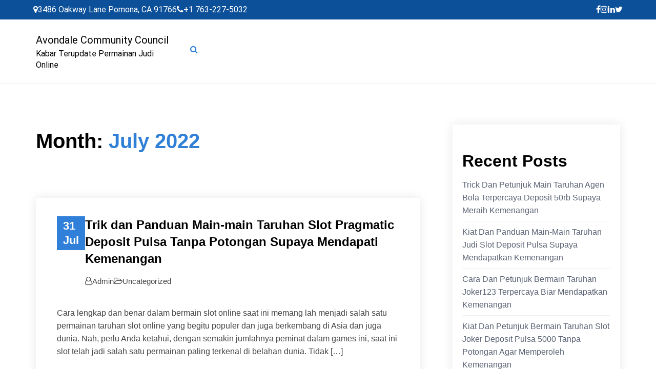

--- FILE ---
content_type: text/html; charset=UTF-8
request_url: https://avondalecommunitycouncil.org/2022/07/
body_size: 12809
content:
<!doctype html>
<html lang="en-US">
<head>
	<meta charset="UTF-8">
	<meta name="viewport" content="width=device-width, initial-scale=1">
	<link rel="profile" href="https://gmpg.org/xfn/11">
	<title>July 2022 &#8211; Avondale Community Council</title>
<meta name='robots' content='max-image-preview:large' />
<link href='https://fonts.gstatic.com' crossorigin rel='preconnect' />
<link rel="alternate" type="application/rss+xml" title="Avondale Community Council &raquo; Feed" href="https://avondalecommunitycouncil.org/feed/" />
<link rel="alternate" type="application/rss+xml" title="Avondale Community Council &raquo; Comments Feed" href="https://avondalecommunitycouncil.org/comments/feed/" />
<style id='wp-img-auto-sizes-contain-inline-css' type='text/css'>
img:is([sizes=auto i],[sizes^="auto," i]){contain-intrinsic-size:3000px 1500px}
/*# sourceURL=wp-img-auto-sizes-contain-inline-css */
</style>
<style id='wp-emoji-styles-inline-css' type='text/css'>

	img.wp-smiley, img.emoji {
		display: inline !important;
		border: none !important;
		box-shadow: none !important;
		height: 1em !important;
		width: 1em !important;
		margin: 0 0.07em !important;
		vertical-align: -0.1em !important;
		background: none !important;
		padding: 0 !important;
	}
/*# sourceURL=wp-emoji-styles-inline-css */
</style>
<style id='wp-block-library-inline-css' type='text/css'>
:root{--wp-block-synced-color:#7a00df;--wp-block-synced-color--rgb:122,0,223;--wp-bound-block-color:var(--wp-block-synced-color);--wp-editor-canvas-background:#ddd;--wp-admin-theme-color:#007cba;--wp-admin-theme-color--rgb:0,124,186;--wp-admin-theme-color-darker-10:#006ba1;--wp-admin-theme-color-darker-10--rgb:0,107,160.5;--wp-admin-theme-color-darker-20:#005a87;--wp-admin-theme-color-darker-20--rgb:0,90,135;--wp-admin-border-width-focus:2px}@media (min-resolution:192dpi){:root{--wp-admin-border-width-focus:1.5px}}.wp-element-button{cursor:pointer}:root .has-very-light-gray-background-color{background-color:#eee}:root .has-very-dark-gray-background-color{background-color:#313131}:root .has-very-light-gray-color{color:#eee}:root .has-very-dark-gray-color{color:#313131}:root .has-vivid-green-cyan-to-vivid-cyan-blue-gradient-background{background:linear-gradient(135deg,#00d084,#0693e3)}:root .has-purple-crush-gradient-background{background:linear-gradient(135deg,#34e2e4,#4721fb 50%,#ab1dfe)}:root .has-hazy-dawn-gradient-background{background:linear-gradient(135deg,#faaca8,#dad0ec)}:root .has-subdued-olive-gradient-background{background:linear-gradient(135deg,#fafae1,#67a671)}:root .has-atomic-cream-gradient-background{background:linear-gradient(135deg,#fdd79a,#004a59)}:root .has-nightshade-gradient-background{background:linear-gradient(135deg,#330968,#31cdcf)}:root .has-midnight-gradient-background{background:linear-gradient(135deg,#020381,#2874fc)}:root{--wp--preset--font-size--normal:16px;--wp--preset--font-size--huge:42px}.has-regular-font-size{font-size:1em}.has-larger-font-size{font-size:2.625em}.has-normal-font-size{font-size:var(--wp--preset--font-size--normal)}.has-huge-font-size{font-size:var(--wp--preset--font-size--huge)}.has-text-align-center{text-align:center}.has-text-align-left{text-align:left}.has-text-align-right{text-align:right}.has-fit-text{white-space:nowrap!important}#end-resizable-editor-section{display:none}.aligncenter{clear:both}.items-justified-left{justify-content:flex-start}.items-justified-center{justify-content:center}.items-justified-right{justify-content:flex-end}.items-justified-space-between{justify-content:space-between}.screen-reader-text{border:0;clip-path:inset(50%);height:1px;margin:-1px;overflow:hidden;padding:0;position:absolute;width:1px;word-wrap:normal!important}.screen-reader-text:focus{background-color:#ddd;clip-path:none;color:#444;display:block;font-size:1em;height:auto;left:5px;line-height:normal;padding:15px 23px 14px;text-decoration:none;top:5px;width:auto;z-index:100000}html :where(.has-border-color){border-style:solid}html :where([style*=border-top-color]){border-top-style:solid}html :where([style*=border-right-color]){border-right-style:solid}html :where([style*=border-bottom-color]){border-bottom-style:solid}html :where([style*=border-left-color]){border-left-style:solid}html :where([style*=border-width]){border-style:solid}html :where([style*=border-top-width]){border-top-style:solid}html :where([style*=border-right-width]){border-right-style:solid}html :where([style*=border-bottom-width]){border-bottom-style:solid}html :where([style*=border-left-width]){border-left-style:solid}html :where(img[class*=wp-image-]){height:auto;max-width:100%}:where(figure){margin:0 0 1em}html :where(.is-position-sticky){--wp-admin--admin-bar--position-offset:var(--wp-admin--admin-bar--height,0px)}@media screen and (max-width:600px){html :where(.is-position-sticky){--wp-admin--admin-bar--position-offset:0px}}

/*# sourceURL=wp-block-library-inline-css */
</style><style id='wp-block-archives-inline-css' type='text/css'>
.wp-block-archives{box-sizing:border-box}.wp-block-archives-dropdown label{display:block}
/*# sourceURL=https://avondalecommunitycouncil.org/wp-includes/blocks/archives/style.min.css */
</style>
<style id='wp-block-categories-inline-css' type='text/css'>
.wp-block-categories{box-sizing:border-box}.wp-block-categories.alignleft{margin-right:2em}.wp-block-categories.alignright{margin-left:2em}.wp-block-categories.wp-block-categories-dropdown.aligncenter{text-align:center}.wp-block-categories .wp-block-categories__label{display:block;width:100%}
/*# sourceURL=https://avondalecommunitycouncil.org/wp-includes/blocks/categories/style.min.css */
</style>
<style id='wp-block-heading-inline-css' type='text/css'>
h1:where(.wp-block-heading).has-background,h2:where(.wp-block-heading).has-background,h3:where(.wp-block-heading).has-background,h4:where(.wp-block-heading).has-background,h5:where(.wp-block-heading).has-background,h6:where(.wp-block-heading).has-background{padding:1.25em 2.375em}h1.has-text-align-left[style*=writing-mode]:where([style*=vertical-lr]),h1.has-text-align-right[style*=writing-mode]:where([style*=vertical-rl]),h2.has-text-align-left[style*=writing-mode]:where([style*=vertical-lr]),h2.has-text-align-right[style*=writing-mode]:where([style*=vertical-rl]),h3.has-text-align-left[style*=writing-mode]:where([style*=vertical-lr]),h3.has-text-align-right[style*=writing-mode]:where([style*=vertical-rl]),h4.has-text-align-left[style*=writing-mode]:where([style*=vertical-lr]),h4.has-text-align-right[style*=writing-mode]:where([style*=vertical-rl]),h5.has-text-align-left[style*=writing-mode]:where([style*=vertical-lr]),h5.has-text-align-right[style*=writing-mode]:where([style*=vertical-rl]),h6.has-text-align-left[style*=writing-mode]:where([style*=vertical-lr]),h6.has-text-align-right[style*=writing-mode]:where([style*=vertical-rl]){rotate:180deg}
/*# sourceURL=https://avondalecommunitycouncil.org/wp-includes/blocks/heading/style.min.css */
</style>
<style id='wp-block-latest-comments-inline-css' type='text/css'>
ol.wp-block-latest-comments{box-sizing:border-box;margin-left:0}:where(.wp-block-latest-comments:not([style*=line-height] .wp-block-latest-comments__comment)){line-height:1.1}:where(.wp-block-latest-comments:not([style*=line-height] .wp-block-latest-comments__comment-excerpt p)){line-height:1.8}.has-dates :where(.wp-block-latest-comments:not([style*=line-height])),.has-excerpts :where(.wp-block-latest-comments:not([style*=line-height])){line-height:1.5}.wp-block-latest-comments .wp-block-latest-comments{padding-left:0}.wp-block-latest-comments__comment{list-style:none;margin-bottom:1em}.has-avatars .wp-block-latest-comments__comment{list-style:none;min-height:2.25em}.has-avatars .wp-block-latest-comments__comment .wp-block-latest-comments__comment-excerpt,.has-avatars .wp-block-latest-comments__comment .wp-block-latest-comments__comment-meta{margin-left:3.25em}.wp-block-latest-comments__comment-excerpt p{font-size:.875em;margin:.36em 0 1.4em}.wp-block-latest-comments__comment-date{display:block;font-size:.75em}.wp-block-latest-comments .avatar,.wp-block-latest-comments__comment-avatar{border-radius:1.5em;display:block;float:left;height:2.5em;margin-right:.75em;width:2.5em}.wp-block-latest-comments[class*=-font-size] a,.wp-block-latest-comments[style*=font-size] a{font-size:inherit}
/*# sourceURL=https://avondalecommunitycouncil.org/wp-includes/blocks/latest-comments/style.min.css */
</style>
<style id='wp-block-latest-posts-inline-css' type='text/css'>
.wp-block-latest-posts{box-sizing:border-box}.wp-block-latest-posts.alignleft{margin-right:2em}.wp-block-latest-posts.alignright{margin-left:2em}.wp-block-latest-posts.wp-block-latest-posts__list{list-style:none}.wp-block-latest-posts.wp-block-latest-posts__list li{clear:both;overflow-wrap:break-word}.wp-block-latest-posts.is-grid{display:flex;flex-wrap:wrap}.wp-block-latest-posts.is-grid li{margin:0 1.25em 1.25em 0;width:100%}@media (min-width:600px){.wp-block-latest-posts.columns-2 li{width:calc(50% - .625em)}.wp-block-latest-posts.columns-2 li:nth-child(2n){margin-right:0}.wp-block-latest-posts.columns-3 li{width:calc(33.33333% - .83333em)}.wp-block-latest-posts.columns-3 li:nth-child(3n){margin-right:0}.wp-block-latest-posts.columns-4 li{width:calc(25% - .9375em)}.wp-block-latest-posts.columns-4 li:nth-child(4n){margin-right:0}.wp-block-latest-posts.columns-5 li{width:calc(20% - 1em)}.wp-block-latest-posts.columns-5 li:nth-child(5n){margin-right:0}.wp-block-latest-posts.columns-6 li{width:calc(16.66667% - 1.04167em)}.wp-block-latest-posts.columns-6 li:nth-child(6n){margin-right:0}}:root :where(.wp-block-latest-posts.is-grid){padding:0}:root :where(.wp-block-latest-posts.wp-block-latest-posts__list){padding-left:0}.wp-block-latest-posts__post-author,.wp-block-latest-posts__post-date{display:block;font-size:.8125em}.wp-block-latest-posts__post-excerpt,.wp-block-latest-posts__post-full-content{margin-bottom:1em;margin-top:.5em}.wp-block-latest-posts__featured-image a{display:inline-block}.wp-block-latest-posts__featured-image img{height:auto;max-width:100%;width:auto}.wp-block-latest-posts__featured-image.alignleft{float:left;margin-right:1em}.wp-block-latest-posts__featured-image.alignright{float:right;margin-left:1em}.wp-block-latest-posts__featured-image.aligncenter{margin-bottom:1em;text-align:center}
/*# sourceURL=https://avondalecommunitycouncil.org/wp-includes/blocks/latest-posts/style.min.css */
</style>
<style id='wp-block-search-inline-css' type='text/css'>
.wp-block-search__button{margin-left:10px;word-break:normal}.wp-block-search__button.has-icon{line-height:0}.wp-block-search__button svg{height:1.25em;min-height:24px;min-width:24px;width:1.25em;fill:currentColor;vertical-align:text-bottom}:where(.wp-block-search__button){border:1px solid #ccc;padding:6px 10px}.wp-block-search__inside-wrapper{display:flex;flex:auto;flex-wrap:nowrap;max-width:100%}.wp-block-search__label{width:100%}.wp-block-search.wp-block-search__button-only .wp-block-search__button{box-sizing:border-box;display:flex;flex-shrink:0;justify-content:center;margin-left:0;max-width:100%}.wp-block-search.wp-block-search__button-only .wp-block-search__inside-wrapper{min-width:0!important;transition-property:width}.wp-block-search.wp-block-search__button-only .wp-block-search__input{flex-basis:100%;transition-duration:.3s}.wp-block-search.wp-block-search__button-only.wp-block-search__searchfield-hidden,.wp-block-search.wp-block-search__button-only.wp-block-search__searchfield-hidden .wp-block-search__inside-wrapper{overflow:hidden}.wp-block-search.wp-block-search__button-only.wp-block-search__searchfield-hidden .wp-block-search__input{border-left-width:0!important;border-right-width:0!important;flex-basis:0;flex-grow:0;margin:0;min-width:0!important;padding-left:0!important;padding-right:0!important;width:0!important}:where(.wp-block-search__input){appearance:none;border:1px solid #949494;flex-grow:1;font-family:inherit;font-size:inherit;font-style:inherit;font-weight:inherit;letter-spacing:inherit;line-height:inherit;margin-left:0;margin-right:0;min-width:3rem;padding:8px;text-decoration:unset!important;text-transform:inherit}:where(.wp-block-search__button-inside .wp-block-search__inside-wrapper){background-color:#fff;border:1px solid #949494;box-sizing:border-box;padding:4px}:where(.wp-block-search__button-inside .wp-block-search__inside-wrapper) .wp-block-search__input{border:none;border-radius:0;padding:0 4px}:where(.wp-block-search__button-inside .wp-block-search__inside-wrapper) .wp-block-search__input:focus{outline:none}:where(.wp-block-search__button-inside .wp-block-search__inside-wrapper) :where(.wp-block-search__button){padding:4px 8px}.wp-block-search.aligncenter .wp-block-search__inside-wrapper{margin:auto}.wp-block[data-align=right] .wp-block-search.wp-block-search__button-only .wp-block-search__inside-wrapper{float:right}
/*# sourceURL=https://avondalecommunitycouncil.org/wp-includes/blocks/search/style.min.css */
</style>
<style id='wp-block-search-theme-inline-css' type='text/css'>
.wp-block-search .wp-block-search__label{font-weight:700}.wp-block-search__button{border:1px solid #ccc;padding:.375em .625em}
/*# sourceURL=https://avondalecommunitycouncil.org/wp-includes/blocks/search/theme.min.css */
</style>
<style id='wp-block-group-inline-css' type='text/css'>
.wp-block-group{box-sizing:border-box}:where(.wp-block-group.wp-block-group-is-layout-constrained){position:relative}
/*# sourceURL=https://avondalecommunitycouncil.org/wp-includes/blocks/group/style.min.css */
</style>
<style id='wp-block-group-theme-inline-css' type='text/css'>
:where(.wp-block-group.has-background){padding:1.25em 2.375em}
/*# sourceURL=https://avondalecommunitycouncil.org/wp-includes/blocks/group/theme.min.css */
</style>
<style id='global-styles-inline-css' type='text/css'>
:root{--wp--preset--aspect-ratio--square: 1;--wp--preset--aspect-ratio--4-3: 4/3;--wp--preset--aspect-ratio--3-4: 3/4;--wp--preset--aspect-ratio--3-2: 3/2;--wp--preset--aspect-ratio--2-3: 2/3;--wp--preset--aspect-ratio--16-9: 16/9;--wp--preset--aspect-ratio--9-16: 9/16;--wp--preset--color--black: #000000;--wp--preset--color--cyan-bluish-gray: #abb8c3;--wp--preset--color--white: #ffffff;--wp--preset--color--pale-pink: #f78da7;--wp--preset--color--vivid-red: #cf2e2e;--wp--preset--color--luminous-vivid-orange: #ff6900;--wp--preset--color--luminous-vivid-amber: #fcb900;--wp--preset--color--light-green-cyan: #7bdcb5;--wp--preset--color--vivid-green-cyan: #00d084;--wp--preset--color--pale-cyan-blue: #8ed1fc;--wp--preset--color--vivid-cyan-blue: #0693e3;--wp--preset--color--vivid-purple: #9b51e0;--wp--preset--gradient--vivid-cyan-blue-to-vivid-purple: linear-gradient(135deg,rgb(6,147,227) 0%,rgb(155,81,224) 100%);--wp--preset--gradient--light-green-cyan-to-vivid-green-cyan: linear-gradient(135deg,rgb(122,220,180) 0%,rgb(0,208,130) 100%);--wp--preset--gradient--luminous-vivid-amber-to-luminous-vivid-orange: linear-gradient(135deg,rgb(252,185,0) 0%,rgb(255,105,0) 100%);--wp--preset--gradient--luminous-vivid-orange-to-vivid-red: linear-gradient(135deg,rgb(255,105,0) 0%,rgb(207,46,46) 100%);--wp--preset--gradient--very-light-gray-to-cyan-bluish-gray: linear-gradient(135deg,rgb(238,238,238) 0%,rgb(169,184,195) 100%);--wp--preset--gradient--cool-to-warm-spectrum: linear-gradient(135deg,rgb(74,234,220) 0%,rgb(151,120,209) 20%,rgb(207,42,186) 40%,rgb(238,44,130) 60%,rgb(251,105,98) 80%,rgb(254,248,76) 100%);--wp--preset--gradient--blush-light-purple: linear-gradient(135deg,rgb(255,206,236) 0%,rgb(152,150,240) 100%);--wp--preset--gradient--blush-bordeaux: linear-gradient(135deg,rgb(254,205,165) 0%,rgb(254,45,45) 50%,rgb(107,0,62) 100%);--wp--preset--gradient--luminous-dusk: linear-gradient(135deg,rgb(255,203,112) 0%,rgb(199,81,192) 50%,rgb(65,88,208) 100%);--wp--preset--gradient--pale-ocean: linear-gradient(135deg,rgb(255,245,203) 0%,rgb(182,227,212) 50%,rgb(51,167,181) 100%);--wp--preset--gradient--electric-grass: linear-gradient(135deg,rgb(202,248,128) 0%,rgb(113,206,126) 100%);--wp--preset--gradient--midnight: linear-gradient(135deg,rgb(2,3,129) 0%,rgb(40,116,252) 100%);--wp--preset--font-size--small: 13px;--wp--preset--font-size--medium: 20px;--wp--preset--font-size--large: 36px;--wp--preset--font-size--x-large: 42px;--wp--preset--spacing--20: 0.44rem;--wp--preset--spacing--30: 0.67rem;--wp--preset--spacing--40: 1rem;--wp--preset--spacing--50: 1.5rem;--wp--preset--spacing--60: 2.25rem;--wp--preset--spacing--70: 3.38rem;--wp--preset--spacing--80: 5.06rem;--wp--preset--shadow--natural: 6px 6px 9px rgba(0, 0, 0, 0.2);--wp--preset--shadow--deep: 12px 12px 50px rgba(0, 0, 0, 0.4);--wp--preset--shadow--sharp: 6px 6px 0px rgba(0, 0, 0, 0.2);--wp--preset--shadow--outlined: 6px 6px 0px -3px rgb(255, 255, 255), 6px 6px rgb(0, 0, 0);--wp--preset--shadow--crisp: 6px 6px 0px rgb(0, 0, 0);}:where(.is-layout-flex){gap: 0.5em;}:where(.is-layout-grid){gap: 0.5em;}body .is-layout-flex{display: flex;}.is-layout-flex{flex-wrap: wrap;align-items: center;}.is-layout-flex > :is(*, div){margin: 0;}body .is-layout-grid{display: grid;}.is-layout-grid > :is(*, div){margin: 0;}:where(.wp-block-columns.is-layout-flex){gap: 2em;}:where(.wp-block-columns.is-layout-grid){gap: 2em;}:where(.wp-block-post-template.is-layout-flex){gap: 1.25em;}:where(.wp-block-post-template.is-layout-grid){gap: 1.25em;}.has-black-color{color: var(--wp--preset--color--black) !important;}.has-cyan-bluish-gray-color{color: var(--wp--preset--color--cyan-bluish-gray) !important;}.has-white-color{color: var(--wp--preset--color--white) !important;}.has-pale-pink-color{color: var(--wp--preset--color--pale-pink) !important;}.has-vivid-red-color{color: var(--wp--preset--color--vivid-red) !important;}.has-luminous-vivid-orange-color{color: var(--wp--preset--color--luminous-vivid-orange) !important;}.has-luminous-vivid-amber-color{color: var(--wp--preset--color--luminous-vivid-amber) !important;}.has-light-green-cyan-color{color: var(--wp--preset--color--light-green-cyan) !important;}.has-vivid-green-cyan-color{color: var(--wp--preset--color--vivid-green-cyan) !important;}.has-pale-cyan-blue-color{color: var(--wp--preset--color--pale-cyan-blue) !important;}.has-vivid-cyan-blue-color{color: var(--wp--preset--color--vivid-cyan-blue) !important;}.has-vivid-purple-color{color: var(--wp--preset--color--vivid-purple) !important;}.has-black-background-color{background-color: var(--wp--preset--color--black) !important;}.has-cyan-bluish-gray-background-color{background-color: var(--wp--preset--color--cyan-bluish-gray) !important;}.has-white-background-color{background-color: var(--wp--preset--color--white) !important;}.has-pale-pink-background-color{background-color: var(--wp--preset--color--pale-pink) !important;}.has-vivid-red-background-color{background-color: var(--wp--preset--color--vivid-red) !important;}.has-luminous-vivid-orange-background-color{background-color: var(--wp--preset--color--luminous-vivid-orange) !important;}.has-luminous-vivid-amber-background-color{background-color: var(--wp--preset--color--luminous-vivid-amber) !important;}.has-light-green-cyan-background-color{background-color: var(--wp--preset--color--light-green-cyan) !important;}.has-vivid-green-cyan-background-color{background-color: var(--wp--preset--color--vivid-green-cyan) !important;}.has-pale-cyan-blue-background-color{background-color: var(--wp--preset--color--pale-cyan-blue) !important;}.has-vivid-cyan-blue-background-color{background-color: var(--wp--preset--color--vivid-cyan-blue) !important;}.has-vivid-purple-background-color{background-color: var(--wp--preset--color--vivid-purple) !important;}.has-black-border-color{border-color: var(--wp--preset--color--black) !important;}.has-cyan-bluish-gray-border-color{border-color: var(--wp--preset--color--cyan-bluish-gray) !important;}.has-white-border-color{border-color: var(--wp--preset--color--white) !important;}.has-pale-pink-border-color{border-color: var(--wp--preset--color--pale-pink) !important;}.has-vivid-red-border-color{border-color: var(--wp--preset--color--vivid-red) !important;}.has-luminous-vivid-orange-border-color{border-color: var(--wp--preset--color--luminous-vivid-orange) !important;}.has-luminous-vivid-amber-border-color{border-color: var(--wp--preset--color--luminous-vivid-amber) !important;}.has-light-green-cyan-border-color{border-color: var(--wp--preset--color--light-green-cyan) !important;}.has-vivid-green-cyan-border-color{border-color: var(--wp--preset--color--vivid-green-cyan) !important;}.has-pale-cyan-blue-border-color{border-color: var(--wp--preset--color--pale-cyan-blue) !important;}.has-vivid-cyan-blue-border-color{border-color: var(--wp--preset--color--vivid-cyan-blue) !important;}.has-vivid-purple-border-color{border-color: var(--wp--preset--color--vivid-purple) !important;}.has-vivid-cyan-blue-to-vivid-purple-gradient-background{background: var(--wp--preset--gradient--vivid-cyan-blue-to-vivid-purple) !important;}.has-light-green-cyan-to-vivid-green-cyan-gradient-background{background: var(--wp--preset--gradient--light-green-cyan-to-vivid-green-cyan) !important;}.has-luminous-vivid-amber-to-luminous-vivid-orange-gradient-background{background: var(--wp--preset--gradient--luminous-vivid-amber-to-luminous-vivid-orange) !important;}.has-luminous-vivid-orange-to-vivid-red-gradient-background{background: var(--wp--preset--gradient--luminous-vivid-orange-to-vivid-red) !important;}.has-very-light-gray-to-cyan-bluish-gray-gradient-background{background: var(--wp--preset--gradient--very-light-gray-to-cyan-bluish-gray) !important;}.has-cool-to-warm-spectrum-gradient-background{background: var(--wp--preset--gradient--cool-to-warm-spectrum) !important;}.has-blush-light-purple-gradient-background{background: var(--wp--preset--gradient--blush-light-purple) !important;}.has-blush-bordeaux-gradient-background{background: var(--wp--preset--gradient--blush-bordeaux) !important;}.has-luminous-dusk-gradient-background{background: var(--wp--preset--gradient--luminous-dusk) !important;}.has-pale-ocean-gradient-background{background: var(--wp--preset--gradient--pale-ocean) !important;}.has-electric-grass-gradient-background{background: var(--wp--preset--gradient--electric-grass) !important;}.has-midnight-gradient-background{background: var(--wp--preset--gradient--midnight) !important;}.has-small-font-size{font-size: var(--wp--preset--font-size--small) !important;}.has-medium-font-size{font-size: var(--wp--preset--font-size--medium) !important;}.has-large-font-size{font-size: var(--wp--preset--font-size--large) !important;}.has-x-large-font-size{font-size: var(--wp--preset--font-size--x-large) !important;}
/*# sourceURL=global-styles-inline-css */
</style>

<style id='classic-theme-styles-inline-css' type='text/css'>
/*! This file is auto-generated */
.wp-block-button__link{color:#fff;background-color:#32373c;border-radius:9999px;box-shadow:none;text-decoration:none;padding:calc(.667em + 2px) calc(1.333em + 2px);font-size:1.125em}.wp-block-file__button{background:#32373c;color:#fff;text-decoration:none}
/*# sourceURL=/wp-includes/css/classic-themes.min.css */
</style>
<link rel='stylesheet' id='fontawesome-css' href='https://avondalecommunitycouncil.org/wp-content/themes/business-blogging/assets/css/fontawesome.css?ver=6.9' type='text/css' media='all' />
<link rel='stylesheet' id='slick-theme-css' href='https://avondalecommunitycouncil.org/wp-content/themes/business-blogging/assets/slick-1.8.1/slick/slick-theme.css?ver=6.9' type='text/css' media='all' />
<link rel='stylesheet' id='slick-css' href='https://avondalecommunitycouncil.org/wp-content/themes/business-blogging/assets/slick-1.8.1/slick/slick.css?ver=6.9' type='text/css' media='all' />
<link rel='stylesheet' id='business-blogging-style-css' href='https://avondalecommunitycouncil.org/wp-content/themes/business-blogging/style.css?ver=6.9' type='text/css' media='all' />
<style id='business-blogging-style-inline-css' type='text/css'>

	.hero-content .discover-me-button a{
        background-color: #3080d7;
        color: #ffffff;
    }
    .hero-content .discover-me-button a:hover{
        background-color: #000000;
        color: #ffffff;
    }

	section.banner-section {
		position: relative;
	}

	section.banner-section:before {
		content: "";
		position: absolute;
		width: 100%;
		height: 100%;
		left: 0;
		top: 0;
		background-color: #000000;
		opacity: 0.5;
	}
	
/*# sourceURL=business-blogging-style-inline-css */
</style>
<script type="text/javascript" src="https://avondalecommunitycouncil.org/wp-includes/js/jquery/jquery.min.js?ver=3.7.1" id="jquery-core-js"></script>
<script type="text/javascript" src="https://avondalecommunitycouncil.org/wp-includes/js/jquery/jquery-migrate.min.js?ver=3.4.1" id="jquery-migrate-js"></script>
<link rel="https://api.w.org/" href="https://avondalecommunitycouncil.org/wp-json/" /><link rel="EditURI" type="application/rsd+xml" title="RSD" href="https://avondalecommunitycouncil.org/xmlrpc.php?rsd" />
<meta name="generator" content="WordPress 6.9" />
<style id="kirki-inline-styles">header#masthead .top-header{background:#0c5099;}.site-branding .address-contact-info{font-family:Roboto;font-size:16px;font-weight:400;letter-spacing:0px;line-height:1.6;text-transform:none;color:#ffffff;}header#masthead{background:#ffffff;}.site-branding .site-title a{font-family:Roboto;font-size:1.25rem;font-weight:400;letter-spacing:0px;line-height:1.6;text-transform:none;color:#000000;}.site-branding p.site-description{font-family:Roboto;font-size:1rem;font-weight:400;letter-spacing:0px;line-height:1.4;text-transform:none;color:#000000;}#cssmenu>ul>li>a{font-family:Roboto;font-size:1rem;font-weight:400;letter-spacing:0px;line-height:1.6;text-transform:none;color:#000000;}section.banner-section{background:#b1c0c8;background-color:#b1c0c8;background-repeat:repeat;background-position:center center;background-attachment:scroll;-webkit-background-size:cover;-moz-background-size:cover;-ms-background-size:cover;-o-background-size:cover;background-size:cover;}.banner-title{font-family:Roboto;font-size:3.375rem;font-weight:bold;letter-spacing:0px;line-height:1.6;text-align:left;text-transform:none;color:#ffffff;}.banner-descriptions{font-family:Roboto;font-size:1rem;font-weight:400;letter-spacing:0px;line-height:1.6;text-align:left;text-transform:none;color:#ffffff;}.business-blogging-standard-post__overlay-category span.cat-links a, .widget .tagcloud a, blockquote.wp-block-quote.is-style-red-qoute, .scrooltotop a:hover, .discover-me-button a, .woocommerce #respond input#submit.alt, .woocommerce a.button.alt, .woocommerce button.button.alt, .woocommerce input.button.alt, .woocommerce ul.products li.product .onsale, .woocommerce span.onsale, .pagination li.page-item a, .pagination li.page-item span,.business-blogging-standard-post__blog-meta .cat-links a, .post_categories_on_thumbnail .cat-links a{background-color:#3080d7;}.business-blogging-standard-post__blog-meta .cat-links a, .post_categories_on_thumbnail .cat-links a{border-color:#3080d7;}.business-blogging-standard-post__blog-meta>span.posted_by a i, .business-blogging-standard-post__blog-meta>span.posted-on a, .widget-area .widget.widget_rss a.rsswidget, .widget ul li a:hover, .widget ul li a:visited, .widget ul li a:focus, .widget ul li a:active, .widget ol li a:hover, .widget ol li a:visited, .widget ol li a:focus, .widget ol li a:active, .business-blogging-standard-post .business-blogging-standard-post__full-summery a, a:hover, a:focus, a:active, span.opacity-none:before, .woocommerce div.product p.price, .woocommerce div.product span.price, .woocommerce ul.products li.product .price, span.opacity-none a:before{color:#3080d7;}.business-blogging-standard-post__blog-meta>span.posted-on i.line{background-color:#3080d7;}footer.site-footer, .site-copyright{background-color:#091a44;}.footer-content .widget h2.widget-title.footer-title{color:#5cB85c;}.footer-content .widget h2.widget-title.footer-title:before{background-color:#5cB85c;}.site-copyright{border-color:1px solid rgba(221, 221, 221, 0.1);color:#ffffff;}.top-social #cssmenu ul.social-links li a{color:#ffffff;}.top-social #cssmenu ul.social-links li a:hover{color:#484848;}/* cyrillic-ext */
@font-face {
  font-family: 'Roboto';
  font-style: normal;
  font-weight: 400;
  font-stretch: normal;
  font-display: swap;
  src: url(https://avondalecommunitycouncil.org/wp-content/fonts/roboto/font) format('woff');
  unicode-range: U+0460-052F, U+1C80-1C8A, U+20B4, U+2DE0-2DFF, U+A640-A69F, U+FE2E-FE2F;
}
/* cyrillic */
@font-face {
  font-family: 'Roboto';
  font-style: normal;
  font-weight: 400;
  font-stretch: normal;
  font-display: swap;
  src: url(https://avondalecommunitycouncil.org/wp-content/fonts/roboto/font) format('woff');
  unicode-range: U+0301, U+0400-045F, U+0490-0491, U+04B0-04B1, U+2116;
}
/* greek-ext */
@font-face {
  font-family: 'Roboto';
  font-style: normal;
  font-weight: 400;
  font-stretch: normal;
  font-display: swap;
  src: url(https://avondalecommunitycouncil.org/wp-content/fonts/roboto/font) format('woff');
  unicode-range: U+1F00-1FFF;
}
/* greek */
@font-face {
  font-family: 'Roboto';
  font-style: normal;
  font-weight: 400;
  font-stretch: normal;
  font-display: swap;
  src: url(https://avondalecommunitycouncil.org/wp-content/fonts/roboto/font) format('woff');
  unicode-range: U+0370-0377, U+037A-037F, U+0384-038A, U+038C, U+038E-03A1, U+03A3-03FF;
}
/* math */
@font-face {
  font-family: 'Roboto';
  font-style: normal;
  font-weight: 400;
  font-stretch: normal;
  font-display: swap;
  src: url(https://avondalecommunitycouncil.org/wp-content/fonts/roboto/font) format('woff');
  unicode-range: U+0302-0303, U+0305, U+0307-0308, U+0310, U+0312, U+0315, U+031A, U+0326-0327, U+032C, U+032F-0330, U+0332-0333, U+0338, U+033A, U+0346, U+034D, U+0391-03A1, U+03A3-03A9, U+03B1-03C9, U+03D1, U+03D5-03D6, U+03F0-03F1, U+03F4-03F5, U+2016-2017, U+2034-2038, U+203C, U+2040, U+2043, U+2047, U+2050, U+2057, U+205F, U+2070-2071, U+2074-208E, U+2090-209C, U+20D0-20DC, U+20E1, U+20E5-20EF, U+2100-2112, U+2114-2115, U+2117-2121, U+2123-214F, U+2190, U+2192, U+2194-21AE, U+21B0-21E5, U+21F1-21F2, U+21F4-2211, U+2213-2214, U+2216-22FF, U+2308-230B, U+2310, U+2319, U+231C-2321, U+2336-237A, U+237C, U+2395, U+239B-23B7, U+23D0, U+23DC-23E1, U+2474-2475, U+25AF, U+25B3, U+25B7, U+25BD, U+25C1, U+25CA, U+25CC, U+25FB, U+266D-266F, U+27C0-27FF, U+2900-2AFF, U+2B0E-2B11, U+2B30-2B4C, U+2BFE, U+3030, U+FF5B, U+FF5D, U+1D400-1D7FF, U+1EE00-1EEFF;
}
/* symbols */
@font-face {
  font-family: 'Roboto';
  font-style: normal;
  font-weight: 400;
  font-stretch: normal;
  font-display: swap;
  src: url(https://avondalecommunitycouncil.org/wp-content/fonts/roboto/font) format('woff');
  unicode-range: U+0001-000C, U+000E-001F, U+007F-009F, U+20DD-20E0, U+20E2-20E4, U+2150-218F, U+2190, U+2192, U+2194-2199, U+21AF, U+21E6-21F0, U+21F3, U+2218-2219, U+2299, U+22C4-22C6, U+2300-243F, U+2440-244A, U+2460-24FF, U+25A0-27BF, U+2800-28FF, U+2921-2922, U+2981, U+29BF, U+29EB, U+2B00-2BFF, U+4DC0-4DFF, U+FFF9-FFFB, U+10140-1018E, U+10190-1019C, U+101A0, U+101D0-101FD, U+102E0-102FB, U+10E60-10E7E, U+1D2C0-1D2D3, U+1D2E0-1D37F, U+1F000-1F0FF, U+1F100-1F1AD, U+1F1E6-1F1FF, U+1F30D-1F30F, U+1F315, U+1F31C, U+1F31E, U+1F320-1F32C, U+1F336, U+1F378, U+1F37D, U+1F382, U+1F393-1F39F, U+1F3A7-1F3A8, U+1F3AC-1F3AF, U+1F3C2, U+1F3C4-1F3C6, U+1F3CA-1F3CE, U+1F3D4-1F3E0, U+1F3ED, U+1F3F1-1F3F3, U+1F3F5-1F3F7, U+1F408, U+1F415, U+1F41F, U+1F426, U+1F43F, U+1F441-1F442, U+1F444, U+1F446-1F449, U+1F44C-1F44E, U+1F453, U+1F46A, U+1F47D, U+1F4A3, U+1F4B0, U+1F4B3, U+1F4B9, U+1F4BB, U+1F4BF, U+1F4C8-1F4CB, U+1F4D6, U+1F4DA, U+1F4DF, U+1F4E3-1F4E6, U+1F4EA-1F4ED, U+1F4F7, U+1F4F9-1F4FB, U+1F4FD-1F4FE, U+1F503, U+1F507-1F50B, U+1F50D, U+1F512-1F513, U+1F53E-1F54A, U+1F54F-1F5FA, U+1F610, U+1F650-1F67F, U+1F687, U+1F68D, U+1F691, U+1F694, U+1F698, U+1F6AD, U+1F6B2, U+1F6B9-1F6BA, U+1F6BC, U+1F6C6-1F6CF, U+1F6D3-1F6D7, U+1F6E0-1F6EA, U+1F6F0-1F6F3, U+1F6F7-1F6FC, U+1F700-1F7FF, U+1F800-1F80B, U+1F810-1F847, U+1F850-1F859, U+1F860-1F887, U+1F890-1F8AD, U+1F8B0-1F8BB, U+1F8C0-1F8C1, U+1F900-1F90B, U+1F93B, U+1F946, U+1F984, U+1F996, U+1F9E9, U+1FA00-1FA6F, U+1FA70-1FA7C, U+1FA80-1FA89, U+1FA8F-1FAC6, U+1FACE-1FADC, U+1FADF-1FAE9, U+1FAF0-1FAF8, U+1FB00-1FBFF;
}
/* vietnamese */
@font-face {
  font-family: 'Roboto';
  font-style: normal;
  font-weight: 400;
  font-stretch: normal;
  font-display: swap;
  src: url(https://avondalecommunitycouncil.org/wp-content/fonts/roboto/font) format('woff');
  unicode-range: U+0102-0103, U+0110-0111, U+0128-0129, U+0168-0169, U+01A0-01A1, U+01AF-01B0, U+0300-0301, U+0303-0304, U+0308-0309, U+0323, U+0329, U+1EA0-1EF9, U+20AB;
}
/* latin-ext */
@font-face {
  font-family: 'Roboto';
  font-style: normal;
  font-weight: 400;
  font-stretch: normal;
  font-display: swap;
  src: url(https://avondalecommunitycouncil.org/wp-content/fonts/roboto/font) format('woff');
  unicode-range: U+0100-02BA, U+02BD-02C5, U+02C7-02CC, U+02CE-02D7, U+02DD-02FF, U+0304, U+0308, U+0329, U+1D00-1DBF, U+1E00-1E9F, U+1EF2-1EFF, U+2020, U+20A0-20AB, U+20AD-20C0, U+2113, U+2C60-2C7F, U+A720-A7FF;
}
/* latin */
@font-face {
  font-family: 'Roboto';
  font-style: normal;
  font-weight: 400;
  font-stretch: normal;
  font-display: swap;
  src: url(https://avondalecommunitycouncil.org/wp-content/fonts/roboto/font) format('woff');
  unicode-range: U+0000-00FF, U+0131, U+0152-0153, U+02BB-02BC, U+02C6, U+02DA, U+02DC, U+0304, U+0308, U+0329, U+2000-206F, U+20AC, U+2122, U+2191, U+2193, U+2212, U+2215, U+FEFF, U+FFFD;
}/* cyrillic-ext */
@font-face {
  font-family: 'Roboto';
  font-style: normal;
  font-weight: 400;
  font-stretch: normal;
  font-display: swap;
  src: url(https://avondalecommunitycouncil.org/wp-content/fonts/roboto/font) format('woff');
  unicode-range: U+0460-052F, U+1C80-1C8A, U+20B4, U+2DE0-2DFF, U+A640-A69F, U+FE2E-FE2F;
}
/* cyrillic */
@font-face {
  font-family: 'Roboto';
  font-style: normal;
  font-weight: 400;
  font-stretch: normal;
  font-display: swap;
  src: url(https://avondalecommunitycouncil.org/wp-content/fonts/roboto/font) format('woff');
  unicode-range: U+0301, U+0400-045F, U+0490-0491, U+04B0-04B1, U+2116;
}
/* greek-ext */
@font-face {
  font-family: 'Roboto';
  font-style: normal;
  font-weight: 400;
  font-stretch: normal;
  font-display: swap;
  src: url(https://avondalecommunitycouncil.org/wp-content/fonts/roboto/font) format('woff');
  unicode-range: U+1F00-1FFF;
}
/* greek */
@font-face {
  font-family: 'Roboto';
  font-style: normal;
  font-weight: 400;
  font-stretch: normal;
  font-display: swap;
  src: url(https://avondalecommunitycouncil.org/wp-content/fonts/roboto/font) format('woff');
  unicode-range: U+0370-0377, U+037A-037F, U+0384-038A, U+038C, U+038E-03A1, U+03A3-03FF;
}
/* math */
@font-face {
  font-family: 'Roboto';
  font-style: normal;
  font-weight: 400;
  font-stretch: normal;
  font-display: swap;
  src: url(https://avondalecommunitycouncil.org/wp-content/fonts/roboto/font) format('woff');
  unicode-range: U+0302-0303, U+0305, U+0307-0308, U+0310, U+0312, U+0315, U+031A, U+0326-0327, U+032C, U+032F-0330, U+0332-0333, U+0338, U+033A, U+0346, U+034D, U+0391-03A1, U+03A3-03A9, U+03B1-03C9, U+03D1, U+03D5-03D6, U+03F0-03F1, U+03F4-03F5, U+2016-2017, U+2034-2038, U+203C, U+2040, U+2043, U+2047, U+2050, U+2057, U+205F, U+2070-2071, U+2074-208E, U+2090-209C, U+20D0-20DC, U+20E1, U+20E5-20EF, U+2100-2112, U+2114-2115, U+2117-2121, U+2123-214F, U+2190, U+2192, U+2194-21AE, U+21B0-21E5, U+21F1-21F2, U+21F4-2211, U+2213-2214, U+2216-22FF, U+2308-230B, U+2310, U+2319, U+231C-2321, U+2336-237A, U+237C, U+2395, U+239B-23B7, U+23D0, U+23DC-23E1, U+2474-2475, U+25AF, U+25B3, U+25B7, U+25BD, U+25C1, U+25CA, U+25CC, U+25FB, U+266D-266F, U+27C0-27FF, U+2900-2AFF, U+2B0E-2B11, U+2B30-2B4C, U+2BFE, U+3030, U+FF5B, U+FF5D, U+1D400-1D7FF, U+1EE00-1EEFF;
}
/* symbols */
@font-face {
  font-family: 'Roboto';
  font-style: normal;
  font-weight: 400;
  font-stretch: normal;
  font-display: swap;
  src: url(https://avondalecommunitycouncil.org/wp-content/fonts/roboto/font) format('woff');
  unicode-range: U+0001-000C, U+000E-001F, U+007F-009F, U+20DD-20E0, U+20E2-20E4, U+2150-218F, U+2190, U+2192, U+2194-2199, U+21AF, U+21E6-21F0, U+21F3, U+2218-2219, U+2299, U+22C4-22C6, U+2300-243F, U+2440-244A, U+2460-24FF, U+25A0-27BF, U+2800-28FF, U+2921-2922, U+2981, U+29BF, U+29EB, U+2B00-2BFF, U+4DC0-4DFF, U+FFF9-FFFB, U+10140-1018E, U+10190-1019C, U+101A0, U+101D0-101FD, U+102E0-102FB, U+10E60-10E7E, U+1D2C0-1D2D3, U+1D2E0-1D37F, U+1F000-1F0FF, U+1F100-1F1AD, U+1F1E6-1F1FF, U+1F30D-1F30F, U+1F315, U+1F31C, U+1F31E, U+1F320-1F32C, U+1F336, U+1F378, U+1F37D, U+1F382, U+1F393-1F39F, U+1F3A7-1F3A8, U+1F3AC-1F3AF, U+1F3C2, U+1F3C4-1F3C6, U+1F3CA-1F3CE, U+1F3D4-1F3E0, U+1F3ED, U+1F3F1-1F3F3, U+1F3F5-1F3F7, U+1F408, U+1F415, U+1F41F, U+1F426, U+1F43F, U+1F441-1F442, U+1F444, U+1F446-1F449, U+1F44C-1F44E, U+1F453, U+1F46A, U+1F47D, U+1F4A3, U+1F4B0, U+1F4B3, U+1F4B9, U+1F4BB, U+1F4BF, U+1F4C8-1F4CB, U+1F4D6, U+1F4DA, U+1F4DF, U+1F4E3-1F4E6, U+1F4EA-1F4ED, U+1F4F7, U+1F4F9-1F4FB, U+1F4FD-1F4FE, U+1F503, U+1F507-1F50B, U+1F50D, U+1F512-1F513, U+1F53E-1F54A, U+1F54F-1F5FA, U+1F610, U+1F650-1F67F, U+1F687, U+1F68D, U+1F691, U+1F694, U+1F698, U+1F6AD, U+1F6B2, U+1F6B9-1F6BA, U+1F6BC, U+1F6C6-1F6CF, U+1F6D3-1F6D7, U+1F6E0-1F6EA, U+1F6F0-1F6F3, U+1F6F7-1F6FC, U+1F700-1F7FF, U+1F800-1F80B, U+1F810-1F847, U+1F850-1F859, U+1F860-1F887, U+1F890-1F8AD, U+1F8B0-1F8BB, U+1F8C0-1F8C1, U+1F900-1F90B, U+1F93B, U+1F946, U+1F984, U+1F996, U+1F9E9, U+1FA00-1FA6F, U+1FA70-1FA7C, U+1FA80-1FA89, U+1FA8F-1FAC6, U+1FACE-1FADC, U+1FADF-1FAE9, U+1FAF0-1FAF8, U+1FB00-1FBFF;
}
/* vietnamese */
@font-face {
  font-family: 'Roboto';
  font-style: normal;
  font-weight: 400;
  font-stretch: normal;
  font-display: swap;
  src: url(https://avondalecommunitycouncil.org/wp-content/fonts/roboto/font) format('woff');
  unicode-range: U+0102-0103, U+0110-0111, U+0128-0129, U+0168-0169, U+01A0-01A1, U+01AF-01B0, U+0300-0301, U+0303-0304, U+0308-0309, U+0323, U+0329, U+1EA0-1EF9, U+20AB;
}
/* latin-ext */
@font-face {
  font-family: 'Roboto';
  font-style: normal;
  font-weight: 400;
  font-stretch: normal;
  font-display: swap;
  src: url(https://avondalecommunitycouncil.org/wp-content/fonts/roboto/font) format('woff');
  unicode-range: U+0100-02BA, U+02BD-02C5, U+02C7-02CC, U+02CE-02D7, U+02DD-02FF, U+0304, U+0308, U+0329, U+1D00-1DBF, U+1E00-1E9F, U+1EF2-1EFF, U+2020, U+20A0-20AB, U+20AD-20C0, U+2113, U+2C60-2C7F, U+A720-A7FF;
}
/* latin */
@font-face {
  font-family: 'Roboto';
  font-style: normal;
  font-weight: 400;
  font-stretch: normal;
  font-display: swap;
  src: url(https://avondalecommunitycouncil.org/wp-content/fonts/roboto/font) format('woff');
  unicode-range: U+0000-00FF, U+0131, U+0152-0153, U+02BB-02BC, U+02C6, U+02DA, U+02DC, U+0304, U+0308, U+0329, U+2000-206F, U+20AC, U+2122, U+2191, U+2193, U+2212, U+2215, U+FEFF, U+FFFD;
}/* cyrillic-ext */
@font-face {
  font-family: 'Roboto';
  font-style: normal;
  font-weight: 400;
  font-stretch: normal;
  font-display: swap;
  src: url(https://avondalecommunitycouncil.org/wp-content/fonts/roboto/font) format('woff');
  unicode-range: U+0460-052F, U+1C80-1C8A, U+20B4, U+2DE0-2DFF, U+A640-A69F, U+FE2E-FE2F;
}
/* cyrillic */
@font-face {
  font-family: 'Roboto';
  font-style: normal;
  font-weight: 400;
  font-stretch: normal;
  font-display: swap;
  src: url(https://avondalecommunitycouncil.org/wp-content/fonts/roboto/font) format('woff');
  unicode-range: U+0301, U+0400-045F, U+0490-0491, U+04B0-04B1, U+2116;
}
/* greek-ext */
@font-face {
  font-family: 'Roboto';
  font-style: normal;
  font-weight: 400;
  font-stretch: normal;
  font-display: swap;
  src: url(https://avondalecommunitycouncil.org/wp-content/fonts/roboto/font) format('woff');
  unicode-range: U+1F00-1FFF;
}
/* greek */
@font-face {
  font-family: 'Roboto';
  font-style: normal;
  font-weight: 400;
  font-stretch: normal;
  font-display: swap;
  src: url(https://avondalecommunitycouncil.org/wp-content/fonts/roboto/font) format('woff');
  unicode-range: U+0370-0377, U+037A-037F, U+0384-038A, U+038C, U+038E-03A1, U+03A3-03FF;
}
/* math */
@font-face {
  font-family: 'Roboto';
  font-style: normal;
  font-weight: 400;
  font-stretch: normal;
  font-display: swap;
  src: url(https://avondalecommunitycouncil.org/wp-content/fonts/roboto/font) format('woff');
  unicode-range: U+0302-0303, U+0305, U+0307-0308, U+0310, U+0312, U+0315, U+031A, U+0326-0327, U+032C, U+032F-0330, U+0332-0333, U+0338, U+033A, U+0346, U+034D, U+0391-03A1, U+03A3-03A9, U+03B1-03C9, U+03D1, U+03D5-03D6, U+03F0-03F1, U+03F4-03F5, U+2016-2017, U+2034-2038, U+203C, U+2040, U+2043, U+2047, U+2050, U+2057, U+205F, U+2070-2071, U+2074-208E, U+2090-209C, U+20D0-20DC, U+20E1, U+20E5-20EF, U+2100-2112, U+2114-2115, U+2117-2121, U+2123-214F, U+2190, U+2192, U+2194-21AE, U+21B0-21E5, U+21F1-21F2, U+21F4-2211, U+2213-2214, U+2216-22FF, U+2308-230B, U+2310, U+2319, U+231C-2321, U+2336-237A, U+237C, U+2395, U+239B-23B7, U+23D0, U+23DC-23E1, U+2474-2475, U+25AF, U+25B3, U+25B7, U+25BD, U+25C1, U+25CA, U+25CC, U+25FB, U+266D-266F, U+27C0-27FF, U+2900-2AFF, U+2B0E-2B11, U+2B30-2B4C, U+2BFE, U+3030, U+FF5B, U+FF5D, U+1D400-1D7FF, U+1EE00-1EEFF;
}
/* symbols */
@font-face {
  font-family: 'Roboto';
  font-style: normal;
  font-weight: 400;
  font-stretch: normal;
  font-display: swap;
  src: url(https://avondalecommunitycouncil.org/wp-content/fonts/roboto/font) format('woff');
  unicode-range: U+0001-000C, U+000E-001F, U+007F-009F, U+20DD-20E0, U+20E2-20E4, U+2150-218F, U+2190, U+2192, U+2194-2199, U+21AF, U+21E6-21F0, U+21F3, U+2218-2219, U+2299, U+22C4-22C6, U+2300-243F, U+2440-244A, U+2460-24FF, U+25A0-27BF, U+2800-28FF, U+2921-2922, U+2981, U+29BF, U+29EB, U+2B00-2BFF, U+4DC0-4DFF, U+FFF9-FFFB, U+10140-1018E, U+10190-1019C, U+101A0, U+101D0-101FD, U+102E0-102FB, U+10E60-10E7E, U+1D2C0-1D2D3, U+1D2E0-1D37F, U+1F000-1F0FF, U+1F100-1F1AD, U+1F1E6-1F1FF, U+1F30D-1F30F, U+1F315, U+1F31C, U+1F31E, U+1F320-1F32C, U+1F336, U+1F378, U+1F37D, U+1F382, U+1F393-1F39F, U+1F3A7-1F3A8, U+1F3AC-1F3AF, U+1F3C2, U+1F3C4-1F3C6, U+1F3CA-1F3CE, U+1F3D4-1F3E0, U+1F3ED, U+1F3F1-1F3F3, U+1F3F5-1F3F7, U+1F408, U+1F415, U+1F41F, U+1F426, U+1F43F, U+1F441-1F442, U+1F444, U+1F446-1F449, U+1F44C-1F44E, U+1F453, U+1F46A, U+1F47D, U+1F4A3, U+1F4B0, U+1F4B3, U+1F4B9, U+1F4BB, U+1F4BF, U+1F4C8-1F4CB, U+1F4D6, U+1F4DA, U+1F4DF, U+1F4E3-1F4E6, U+1F4EA-1F4ED, U+1F4F7, U+1F4F9-1F4FB, U+1F4FD-1F4FE, U+1F503, U+1F507-1F50B, U+1F50D, U+1F512-1F513, U+1F53E-1F54A, U+1F54F-1F5FA, U+1F610, U+1F650-1F67F, U+1F687, U+1F68D, U+1F691, U+1F694, U+1F698, U+1F6AD, U+1F6B2, U+1F6B9-1F6BA, U+1F6BC, U+1F6C6-1F6CF, U+1F6D3-1F6D7, U+1F6E0-1F6EA, U+1F6F0-1F6F3, U+1F6F7-1F6FC, U+1F700-1F7FF, U+1F800-1F80B, U+1F810-1F847, U+1F850-1F859, U+1F860-1F887, U+1F890-1F8AD, U+1F8B0-1F8BB, U+1F8C0-1F8C1, U+1F900-1F90B, U+1F93B, U+1F946, U+1F984, U+1F996, U+1F9E9, U+1FA00-1FA6F, U+1FA70-1FA7C, U+1FA80-1FA89, U+1FA8F-1FAC6, U+1FACE-1FADC, U+1FADF-1FAE9, U+1FAF0-1FAF8, U+1FB00-1FBFF;
}
/* vietnamese */
@font-face {
  font-family: 'Roboto';
  font-style: normal;
  font-weight: 400;
  font-stretch: normal;
  font-display: swap;
  src: url(https://avondalecommunitycouncil.org/wp-content/fonts/roboto/font) format('woff');
  unicode-range: U+0102-0103, U+0110-0111, U+0128-0129, U+0168-0169, U+01A0-01A1, U+01AF-01B0, U+0300-0301, U+0303-0304, U+0308-0309, U+0323, U+0329, U+1EA0-1EF9, U+20AB;
}
/* latin-ext */
@font-face {
  font-family: 'Roboto';
  font-style: normal;
  font-weight: 400;
  font-stretch: normal;
  font-display: swap;
  src: url(https://avondalecommunitycouncil.org/wp-content/fonts/roboto/font) format('woff');
  unicode-range: U+0100-02BA, U+02BD-02C5, U+02C7-02CC, U+02CE-02D7, U+02DD-02FF, U+0304, U+0308, U+0329, U+1D00-1DBF, U+1E00-1E9F, U+1EF2-1EFF, U+2020, U+20A0-20AB, U+20AD-20C0, U+2113, U+2C60-2C7F, U+A720-A7FF;
}
/* latin */
@font-face {
  font-family: 'Roboto';
  font-style: normal;
  font-weight: 400;
  font-stretch: normal;
  font-display: swap;
  src: url(https://avondalecommunitycouncil.org/wp-content/fonts/roboto/font) format('woff');
  unicode-range: U+0000-00FF, U+0131, U+0152-0153, U+02BB-02BC, U+02C6, U+02DA, U+02DC, U+0304, U+0308, U+0329, U+2000-206F, U+20AC, U+2122, U+2191, U+2193, U+2212, U+2215, U+FEFF, U+FFFD;
}</style></head>
<body class="archive date wp-embed-responsive wp-theme-business-blogging hfeed">
	<a class="skip-link screen-reader-text" href="#content">Skip to content</a>
	<div id="page" class="site">
<header id="masthead" class="site-header header-one" style="background-image: url();">
		<div class="top-header">
		<div class="container">
			<div class="row top-header__wrapper">
				<div class="top-details">
					<div class="site-branding header-info">
						<ul class="address-contact-info">
							<li><i class="fa fa-map-marker"></i><span class="address">3486 Oakway Lane Pomona, CA 91766</span></li>
							<li><i class="fa fa-phone"></i><span class="phone">+1 763-227-5032</span></li>
						</ul>
					</div><!-- .site-branding -->
				</div>
				<div class="top-social">
					<div class="cssmenu text-right" id="cssmenu_social">
						<ul class="social-links">
							<li><a href="https://facebook.com/" target="_blank"><i class="fa fa-facebook"></i></a></li>
							<li><a href="https://instagram.com/" target="_blank"><i class="fa fa-instagram"></i></a></li>
							<li><a href="https://linkedin.com/" target="_blank"><i class="fa fa-linkedin"></i></a></li>
							<li><a href="https://twitter.com/" target="_blank"><i class="fa fa-twitter"></i></a></li>
						</ul>
					</div>
				</div>
			</div>
		</div>
	</div>
		<div class="main-header">
		<div class="container">
			<div class="row">
				<div class="col-md-3 align-self-center">
					<div class="site-branding header-logo">
												<h1 class="site-title"><a href="https://avondalecommunitycouncil.org/" rel="home">Avondale Community Council</a></h1>
														<p class="site-description">Kabar Terupdate Permainan Judi Online</p>
													</div><!-- .site-branding -->
				</div>
				<div class="col-md-9 m-auto align-self-center text-right">
					<div class="cssmenu text-right" id="cssmenu">
						<ul class="menu"></ul>
						<a href="#" class="menu-search"><i class="fa fa-search"></i></a>
						<div class="search-menu__wrapper">
							<form class="search-form" method="get" action="https://avondalecommunitycouncil.org/">
								<input type="text" class="form-control" id="search" placeholder="Search Here....." value="" name="s">
								<button type="submit"><i class="fa fa-search" aria-hidden="true"></i></button>
							</form>
						</div>
					</div>
				</div>
			</div>
		</div>
	</div>
</header><!-- #masthead -->
<div id="content" class="site-content">
<div id="primary" class="content-area">
	<main id="main" class="site-main">
				<div class="blog-post-section">
			<div class="container">
				<div class="row">
					<div class="col-md-7 col-lg-8 order-0">
				<header class="archive-page-header">
			<h1 class="page-title">Month: <span>July 2022</span></h1>			</header><!-- .page-header -->
			<div class="row masonaryactive"><div class="col-sm-12 grid-layout blog-grid-layout">
	<article id="post-9134" class="business-blogging-standard-post no-post-thumbnail  post-9134 post type-post status-publish format-standard hentry category-uncategorized tag-link-slot-deposit-pulsa-tanpa-potongan">
		<div class="business-blogging-standard-post__entry-content text-left">
						<div class="business-blogging-standard-post__content-wrapper">
				<div class="business-blogging-standard-post__post-title">
					<div class="post-heading">
						<div class="post__col-date">
																<div class="post__date-day">
										31									</div>
									<div class="post__date-month">
										 Jul									</div>
														</div>
						<div class="post__col-contents">
															<a href="https://avondalecommunitycouncil.org/trik-dan-panduan-main-main-taruhan-slot-pragmatic-deposit-pulsa-tanpa-potongan-supaya-mendapati-kemenangan/"><h3>Trik dan Panduan Main-main Taruhan Slot Pragmatic Deposit Pulsa Tanpa Potongan Supaya Mendapati Kemenangan</h3></a>
														<div class="business-blogging-standard-post__blog-meta no-line-between-meta">
																	<div class="post__blog-col">
										<i class="fa fa-user-o"></i>
																				<a href="https://avondalecommunitycouncil.org/author/admin/">
										admin										</a>
									</div>
																	<div class="post__blog-col">
									<i class="fa fa-folder-open-o"></i><span class="categories"><a href="https://avondalecommunitycouncil.org/category/uncategorized/" rel="category tag">Uncategorized</a></span>								</div>
							</div>
						</div>
						
					</div>
					<p>Cara lengkap dan benar dalam bermain slot online saat ini memang lah menjadi salah satu permainan taruhan slot online yang begitu populer dan juga berkembang di Asia dan juga dunia. Nah, perlu Anda ketahui, dengan semakin jumlahnya peminat dalam games ini, saat ini slot telah jadi salah satu permainan paling terkenal di belahan dunia. Tidak [&hellip;]</p>
				</div>
			</div>
		</div>
	</article><!-- #post-9134 -->
</div>
<div class="col-sm-12 grid-layout blog-grid-layout">
	<article id="post-9081" class="business-blogging-standard-post no-post-thumbnail  post-9081 post type-post status-publish format-standard hentry category-uncategorized tag-qq-slot-deposit-pulsa">
		<div class="business-blogging-standard-post__entry-content text-left">
						<div class="business-blogging-standard-post__content-wrapper">
				<div class="business-blogging-standard-post__post-title">
					<div class="post-heading">
						<div class="post__col-date">
																<div class="post__date-day">
										30									</div>
									<div class="post__date-month">
										 Jul									</div>
														</div>
						<div class="post__col-contents">
															<a href="https://avondalecommunitycouncil.org/kiat-dan-panduan-main-main-taruhan-slot-joker-deposit-pulsa-5000-tanpa-potongan-supaya-meraih-kemenangan/"><h3>Kiat dan Panduan Main-main Taruhan Slot Joker Deposit Pulsa 5000 Tanpa Potongan Supaya Meraih Kemenangan</h3></a>
														<div class="business-blogging-standard-post__blog-meta no-line-between-meta">
																	<div class="post__blog-col">
										<i class="fa fa-user-o"></i>
																				<a href="https://avondalecommunitycouncil.org/author/admin/">
										admin										</a>
									</div>
																	<div class="post__blog-col">
									<i class="fa fa-folder-open-o"></i><span class="categories"><a href="https://avondalecommunitycouncil.org/category/uncategorized/" rel="category tag">Uncategorized</a></span>								</div>
							</div>
						</div>
						
					</div>
					<p>Cara lengkap dan benar dalam main-main slot online saat ini benar-benar jadi salah satu games taruhan slot online yang begitu populer dan juga berkembang di Asia dan juga dunia. Nah, butuh Anda ketahui, dengan semakin banyaknya penggemar dalam games ini, saat ini slot telah jadi salah satu games paling populer di belahan dunia. Terkecuali bisa [&hellip;]</p>
				</div>
			</div>
		</div>
	</article><!-- #post-9081 -->
</div>
<div class="col-sm-12 grid-layout blog-grid-layout">
	<article id="post-9176" class="business-blogging-standard-post no-post-thumbnail  post-9176 post type-post status-publish format-standard hentry category-uncategorized tag-slot-pragmatic-deposit-pulsa-tanpa-potongan">
		<div class="business-blogging-standard-post__entry-content text-left">
						<div class="business-blogging-standard-post__content-wrapper">
				<div class="business-blogging-standard-post__post-title">
					<div class="post-heading">
						<div class="post__col-date">
																<div class="post__date-day">
										28									</div>
									<div class="post__date-month">
										 Jul									</div>
														</div>
						<div class="post__col-contents">
															<a href="https://avondalecommunitycouncil.org/kiat-dan-panduan-main-taruhan-slot-deposit-via-pulsa-tanpa-potongan-biar-meraih-kemenangan/"><h3>Kiat dan Panduan Main Taruhan Slot Deposit Via Pulsa Tanpa Potongan Biar Meraih Kemenangan</h3></a>
														<div class="business-blogging-standard-post__blog-meta no-line-between-meta">
																	<div class="post__blog-col">
										<i class="fa fa-user-o"></i>
																				<a href="https://avondalecommunitycouncil.org/author/admin/">
										admin										</a>
									</div>
																	<div class="post__blog-col">
									<i class="fa fa-folder-open-o"></i><span class="categories"><a href="https://avondalecommunitycouncil.org/category/uncategorized/" rel="category tag">Uncategorized</a></span>								</div>
							</div>
						</div>
						
					</div>
					<p>Trick lengkap dan benar dalam bermain slot online saat ini memang menjadi salah satu games taruhan slot online yang begitu terkenal dan juga berkembang di Asia dan juga dunia. Nah, butuh Anda ketahui, dengan semakin jumlahnya penggemar dalam permainan ini, saat ini slot telah menjadi salah satu permainan paling populer di belahan dunia. Tidak hanya [&hellip;]</p>
				</div>
			</div>
		</div>
	</article><!-- #post-9176 -->
</div>
<div class="col-sm-12 grid-layout blog-grid-layout">
	<article id="post-9147" class="business-blogging-standard-post no-post-thumbnail  post-9147 post type-post status-publish format-standard hentry category-uncategorized tag-daftar-slot-deposit-pulsa">
		<div class="business-blogging-standard-post__entry-content text-left">
						<div class="business-blogging-standard-post__content-wrapper">
				<div class="business-blogging-standard-post__post-title">
					<div class="post-heading">
						<div class="post__col-date">
																<div class="post__date-day">
										27									</div>
									<div class="post__date-month">
										 Jul									</div>
														</div>
						<div class="post__col-contents">
															<a href="https://avondalecommunitycouncil.org/kiat-dan-arahan-main-taruhan-slot-deposit-pulsa-tanpa-potongan-supaya-memperoleh-kemenangan/"><h3>Kiat dan Arahan Main Taruhan Slot Deposit Pulsa Tanpa Potongan Supaya Memperoleh Kemenangan</h3></a>
														<div class="business-blogging-standard-post__blog-meta no-line-between-meta">
																	<div class="post__blog-col">
										<i class="fa fa-user-o"></i>
																				<a href="https://avondalecommunitycouncil.org/author/admin/">
										admin										</a>
									</div>
																	<div class="post__blog-col">
									<i class="fa fa-folder-open-o"></i><span class="categories"><a href="https://avondalecommunitycouncil.org/category/uncategorized/" rel="category tag">Uncategorized</a></span>								</div>
							</div>
						</div>
						
					</div>
					<p>Trick lengkap dan benar dalam main-main slot online saat ini memang lah jadi salah satu permainan taruhan slot online yang begitu populer dan juga berkembang di Asia dan juga dunia. Nah, butuh Anda ketahui, dengan semakin sejumlah pecinta dalam games ini, saat ini slot telah jadi salah satu games paling terkenal di belahan dunia. Tidak [&hellip;]</p>
				</div>
			</div>
		</div>
	</article><!-- #post-9147 -->
</div>
<div class="col-sm-12 grid-layout blog-grid-layout">
	<article id="post-9121" class="business-blogging-standard-post no-post-thumbnail  post-9121 post type-post status-publish format-standard hentry category-uncategorized tag-judi-slot-deposit-pulsa-tanpa-potongan">
		<div class="business-blogging-standard-post__entry-content text-left">
						<div class="business-blogging-standard-post__content-wrapper">
				<div class="business-blogging-standard-post__post-title">
					<div class="post-heading">
						<div class="post__col-date">
																<div class="post__date-day">
										21									</div>
									<div class="post__date-month">
										 Jul									</div>
														</div>
						<div class="post__col-contents">
															<a href="https://avondalecommunitycouncil.org/cara-dan-petunjuk-main-taruhan-slot-joker-deposit-pulsa-10rb-tanpa-potongan-agar-mendapatkan-kemenangan/"><h3>Cara dan Petunjuk Main Taruhan Slot Joker Deposit Pulsa 10rb Tanpa Potongan Agar Mendapatkan Kemenangan</h3></a>
														<div class="business-blogging-standard-post__blog-meta no-line-between-meta">
																	<div class="post__blog-col">
										<i class="fa fa-user-o"></i>
																				<a href="https://avondalecommunitycouncil.org/author/admin/">
										admin										</a>
									</div>
																	<div class="post__blog-col">
									<i class="fa fa-folder-open-o"></i><span class="categories"><a href="https://avondalecommunitycouncil.org/category/uncategorized/" rel="category tag">Uncategorized</a></span>								</div>
							</div>
						</div>
						
					</div>
					<p>Kiat lengkap dan benar dalam main-main slot online saat ini benar-benar menjadi salah satu games taruhan slot online yang begitu terkenal dan juga berkembang di Asia dan juga dunia. Nah, butuh Anda ketahui, dengan semakin sebanyak peminat dalam permainan ini, saat ini slot telah menjadi salah satu games paling populer di belahan dunia. Selain bisa [&hellip;]</p>
				</div>
			</div>
		</div>
	</article><!-- #post-9121 -->
</div>
<div class="col-sm-12 grid-layout blog-grid-layout">
	<article id="post-9210" class="business-blogging-standard-post no-post-thumbnail  post-9210 post type-post status-publish format-standard hentry category-uncategorized tag-joker123-terpercaya">
		<div class="business-blogging-standard-post__entry-content text-left">
						<div class="business-blogging-standard-post__content-wrapper">
				<div class="business-blogging-standard-post__post-title">
					<div class="post-heading">
						<div class="post__col-date">
																<div class="post__date-day">
										20									</div>
									<div class="post__date-month">
										 Jul									</div>
														</div>
						<div class="post__col-contents">
															<a href="https://avondalecommunitycouncil.org/cara-dan-petunjuk-main-main-taruhan-slot-deposit-pulsa-5000-tanpa-potongan-supaya-meraih-kemenangan/"><h3>Cara dan Petunjuk Main-main Taruhan Slot Deposit Pulsa 5000 Tanpa Potongan Supaya Meraih Kemenangan</h3></a>
														<div class="business-blogging-standard-post__blog-meta no-line-between-meta">
																	<div class="post__blog-col">
										<i class="fa fa-user-o"></i>
																				<a href="https://avondalecommunitycouncil.org/author/admin/">
										admin										</a>
									</div>
																	<div class="post__blog-col">
									<i class="fa fa-folder-open-o"></i><span class="categories"><a href="https://avondalecommunitycouncil.org/category/uncategorized/" rel="category tag">Uncategorized</a></span>								</div>
							</div>
						</div>
						
					</div>
					<p>Cara lengkap dan benar dalam bermain slot online saat ini memang menjadi salah satu games taruhan slot online yang begitu ternama dan juga berkembang di Asia dan juga dunia. Nah, butuh Anda ketahui, dengan semakin sejumlah penggemar dalam games ini, saat ini slot telah jadi salah satu games paling ternama di belahan dunia. Tidak hanya [&hellip;]</p>
				</div>
			</div>
		</div>
	</article><!-- #post-9210 -->
</div>
<div class="col-sm-12 grid-layout blog-grid-layout">
	<article id="post-9193" class="business-blogging-standard-post no-post-thumbnail  post-9193 post type-post status-publish format-standard hentry category-uncategorized tag-deposit-slot-pakai-pulsa-telkomsel">
		<div class="business-blogging-standard-post__entry-content text-left">
						<div class="business-blogging-standard-post__content-wrapper">
				<div class="business-blogging-standard-post__post-title">
					<div class="post-heading">
						<div class="post__col-date">
																<div class="post__date-day">
										20									</div>
									<div class="post__date-month">
										 Jul									</div>
														</div>
						<div class="post__col-contents">
															<a href="https://avondalecommunitycouncil.org/trik-dan-panduan-main-taruhan-agen-slot-bonus-new-member-100-biar-memperoleh-kemenangan/"><h3>Trik dan Panduan Main Taruhan Agen Slot Bonus New Member 100 Biar Memperoleh Kemenangan</h3></a>
														<div class="business-blogging-standard-post__blog-meta no-line-between-meta">
																	<div class="post__blog-col">
										<i class="fa fa-user-o"></i>
																				<a href="https://avondalecommunitycouncil.org/author/admin/">
										admin										</a>
									</div>
																	<div class="post__blog-col">
									<i class="fa fa-folder-open-o"></i><span class="categories"><a href="https://avondalecommunitycouncil.org/category/uncategorized/" rel="category tag">Uncategorized</a></span>								</div>
							</div>
						</div>
						
					</div>
					<p>Cara lengkap dan benar dalam main slot online saat ini memang menjadi salah satu games taruhan slot online yang begitu terkenal dan juga berkembang di Asia dan juga dunia. Nah, butuh Anda ketahui, dengan semakin sejumlah pecinta dalam permainan ini, saat ini slot telah menjadi salah satu games paling populer di belahan dunia. Selain bisa [&hellip;]</p>
				</div>
			</div>
		</div>
	</article><!-- #post-9193 -->
</div>
<div class="col-sm-12 grid-layout blog-grid-layout">
	<article id="post-9042" class="business-blogging-standard-post no-post-thumbnail  post-9042 post type-post status-publish format-standard hentry category-uncategorized tag-joker123-terpercaya">
		<div class="business-blogging-standard-post__entry-content text-left">
						<div class="business-blogging-standard-post__content-wrapper">
				<div class="business-blogging-standard-post__post-title">
					<div class="post-heading">
						<div class="post__col-date">
																<div class="post__date-day">
										19									</div>
									<div class="post__date-month">
										 Jul									</div>
														</div>
						<div class="post__col-contents">
															<a href="https://avondalecommunitycouncil.org/5-games-slot-online-provider-habanero-agen-resmi-poker-online-deposit-pulsa/"><h3>5 Games Slot Online Provider Habanero Agen Resmi Poker Online Deposit Pulsa</h3></a>
														<div class="business-blogging-standard-post__blog-meta no-line-between-meta">
																	<div class="post__blog-col">
										<i class="fa fa-user-o"></i>
																				<a href="https://avondalecommunitycouncil.org/author/admin/">
										admin										</a>
									</div>
																	<div class="post__blog-col">
									<i class="fa fa-folder-open-o"></i><span class="categories"><a href="https://avondalecommunitycouncil.org/category/uncategorized/" rel="category tag">Uncategorized</a></span>								</div>
							</div>
						</div>
						
					</div>
					<p>Anda dapat bermain games slot online dengan tampilan menarik dan juga memiliki teknik mudah dalam memainkannya. Habanero sendiri yaitu salah satu provider yang sediakan jenis permainan grafis tinggi yang dapat memannjakan Anda disaat main-main slot nantinya. Pastinya Anda telah mengetahui kan apa saja keuntungan yang bisa Anda peroleh dari games satu ini. Habanero sendiri merupakan [&hellip;]</p>
				</div>
			</div>
		</div>
	</article><!-- #post-9042 -->
</div>
<div class="col-sm-12 grid-layout blog-grid-layout">
	<article id="post-9283" class="business-blogging-standard-post no-post-thumbnail  post-9283 post type-post status-publish format-standard hentry category-uncategorized tag-situs-slot-deposit-pulsa">
		<div class="business-blogging-standard-post__entry-content text-left">
						<div class="business-blogging-standard-post__content-wrapper">
				<div class="business-blogging-standard-post__post-title">
					<div class="post-heading">
						<div class="post__col-date">
																<div class="post__date-day">
										19									</div>
									<div class="post__date-month">
										 Jul									</div>
														</div>
						<div class="post__col-contents">
															<a href="https://avondalecommunitycouncil.org/trik-dan-tips-main-main-taruhan-slot-online-deposit-pulsa-tanpa-potongan-supaya-mendapati-kemenangan/"><h3>Trik dan Tips Main-main Taruhan Slot Online Deposit Pulsa Tanpa Potongan Supaya Mendapati Kemenangan</h3></a>
														<div class="business-blogging-standard-post__blog-meta no-line-between-meta">
																	<div class="post__blog-col">
										<i class="fa fa-user-o"></i>
																				<a href="https://avondalecommunitycouncil.org/author/admin/">
										admin										</a>
									</div>
																	<div class="post__blog-col">
									<i class="fa fa-folder-open-o"></i><span class="categories"><a href="https://avondalecommunitycouncil.org/category/uncategorized/" rel="category tag">Uncategorized</a></span>								</div>
							</div>
						</div>
						
					</div>
					<p>Cara lengkap dan benar dalam main slot online saat ini memang lah jadi salah satu games taruhan slot online yang begitu populer dan juga berkembang di Asia dan juga dunia. Nah, perlu Anda ketahui, dengan semakin banyaknya penggemar dalam games ini, saat ini slot telah jadi salah satu games paling ternama di belahan dunia. Tidak [&hellip;]</p>
				</div>
			</div>
		</div>
	</article><!-- #post-9283 -->
</div>
<div class="col-sm-12 grid-layout blog-grid-layout">
	<article id="post-9068" class="business-blogging-standard-post no-post-thumbnail  post-9068 post type-post status-publish format-standard hentry category-uncategorized tag-bandar-judi-4d">
		<div class="business-blogging-standard-post__entry-content text-left">
						<div class="business-blogging-standard-post__content-wrapper">
				<div class="business-blogging-standard-post__post-title">
					<div class="post-heading">
						<div class="post__col-date">
																<div class="post__date-day">
										15									</div>
									<div class="post__date-month">
										 Jul									</div>
														</div>
						<div class="post__col-contents">
															<a href="https://avondalecommunitycouncil.org/5-permainan-slot-online-provider-habanero-agen-resmi-qq-slot-deposit-pulsa/"><h3>5 Permainan Slot Online Provider Habanero Agen Resmi Qq Slot Deposit Pulsa</h3></a>
														<div class="business-blogging-standard-post__blog-meta no-line-between-meta">
																	<div class="post__blog-col">
										<i class="fa fa-user-o"></i>
																				<a href="https://avondalecommunitycouncil.org/author/admin/">
										admin										</a>
									</div>
																	<div class="post__blog-col">
									<i class="fa fa-folder-open-o"></i><span class="categories"><a href="https://avondalecommunitycouncil.org/category/uncategorized/" rel="category tag">Uncategorized</a></span>								</div>
							</div>
						</div>
						
					</div>
					<p>Anda dapat main-main permainan slot online dengan tampilan menarik dan juga memiliki teknik mudah dalam memainkannya. Habanero sendiri yakni salah satu provider yang sediakan kategori games grafis tinggi yang dapat memannjakan Anda waktu main slot nantinya. Tentunya Anda telah mengetahui kan apa saja keuntungan yang bisa Anda peroleh dari games satu ini. Habanero sendiri yakni [&hellip;]</p>
				</div>
			</div>
		</div>
	</article><!-- #post-9068 -->
</div>
</div><div class="pagination-center">
	<nav class="navigation pagination" aria-label="Posts pagination">
		<h2 class="screen-reader-text">Posts pagination</h2>
		<div class="nav-links"><span aria-current="page" class="page-numbers current">1</span>
<a class="page-numbers" href="https://avondalecommunitycouncil.org/2022/07/page/2/">2</a>
<a class="page-numbers" href="https://avondalecommunitycouncil.org/2022/07/page/3/">3</a>
<a class="next page-numbers" href="https://avondalecommunitycouncil.org/2022/07/page/2/"><i class="fa fa-angle-right" aria-hidden="true"></i></a></div>
	</nav></div>					 </div>
											<div class="col-md-5 col-lg-4 order-1 pl-xl-5">
							<aside id="secondary" class="widget-area">
	<section id="block-2" class="widget widget_block widget_search"><form role="search" method="get" action="https://avondalecommunitycouncil.org/" class="wp-block-search__button-outside wp-block-search__text-button wp-block-search"    ><label class="wp-block-search__label" for="wp-block-search__input-1" >Search</label><div class="wp-block-search__inside-wrapper" ><input class="wp-block-search__input" id="wp-block-search__input-1" placeholder="" value="" type="search" name="s" required /><button aria-label="Search" class="wp-block-search__button wp-element-button" type="submit" >Search</button></div></form></section><section id="block-3" class="widget widget_block"><div class="wp-block-group"><div class="wp-block-group__inner-container is-layout-flow wp-block-group-is-layout-flow"><h2 class="wp-block-heading">Recent Posts</h2><ul class="wp-block-latest-posts__list wp-block-latest-posts"><li><a class="wp-block-latest-posts__post-title" href="https://avondalecommunitycouncil.org/trick-dan-petunjuk-main-taruhan-agen-bola-terpercaya-deposit-50rb-supaya-meraih-kemenangan/">Trick dan Petunjuk Main Taruhan Agen Bola Terpercaya Deposit 50rb Supaya Meraih Kemenangan</a></li>
<li><a class="wp-block-latest-posts__post-title" href="https://avondalecommunitycouncil.org/kiat-dan-panduan-main-main-taruhan-judi-slot-deposit-pulsa-supaya-mendapatkan-kemenangan/">Kiat dan Panduan Main-main Taruhan Judi Slot Deposit Pulsa Supaya Mendapatkan Kemenangan</a></li>
<li><a class="wp-block-latest-posts__post-title" href="https://avondalecommunitycouncil.org/cara-dan-petunjuk-bermain-taruhan-joker123-terpercaya-biar-mendapatkan-kemenangan/">Cara dan Petunjuk Bermain Taruhan Joker123 Terpercaya Biar Mendapatkan Kemenangan</a></li>
<li><a class="wp-block-latest-posts__post-title" href="https://avondalecommunitycouncil.org/kiat-dan-petunjuk-bermain-taruhan-slot-joker-deposit-pulsa-5000-tanpa-potongan-agar-memperoleh-kemenangan/">Kiat dan Petunjuk Bermain Taruhan Slot Joker Deposit Pulsa 5000 Tanpa Potongan Agar Memperoleh Kemenangan</a></li>
<li><a class="wp-block-latest-posts__post-title" href="https://avondalecommunitycouncil.org/5-permainan-slot-online-provider-habanero-agen-resmi-joker123-terpercaya/">5 Permainan Slot Online Provider Habanero Agen Resmi Joker123 Terpercaya</a></li>
</ul></div></div></section><section id="block-4" class="widget widget_block"><div class="wp-block-group"><div class="wp-block-group__inner-container is-layout-flow wp-block-group-is-layout-flow"><h2 class="wp-block-heading">Recent Comments</h2><div class="no-comments wp-block-latest-comments">No comments to show.</div></div></div></section><section id="block-5" class="widget widget_block"><div class="wp-block-group"><div class="wp-block-group__inner-container is-layout-flow wp-block-group-is-layout-flow"><h2 class="wp-block-heading">Archives</h2><ul class="wp-block-archives-list wp-block-archives">	<li><a href='https://avondalecommunitycouncil.org/2023/03/'>March 2023</a></li>
	<li><a href='https://avondalecommunitycouncil.org/2023/02/'>February 2023</a></li>
	<li><a href='https://avondalecommunitycouncil.org/2023/01/'>January 2023</a></li>
	<li><a href='https://avondalecommunitycouncil.org/2022/12/'>December 2022</a></li>
	<li><a href='https://avondalecommunitycouncil.org/2022/11/'>November 2022</a></li>
	<li><a href='https://avondalecommunitycouncil.org/2022/10/'>October 2022</a></li>
	<li><a href='https://avondalecommunitycouncil.org/2022/09/'>September 2022</a></li>
	<li><a href='https://avondalecommunitycouncil.org/2022/08/'>August 2022</a></li>
	<li><a href='https://avondalecommunitycouncil.org/2022/07/' aria-current="page">July 2022</a></li>
	<li><a href='https://avondalecommunitycouncil.org/2022/06/'>June 2022</a></li>
	<li><a href='https://avondalecommunitycouncil.org/2022/05/'>May 2022</a></li>
	<li><a href='https://avondalecommunitycouncil.org/2022/04/'>April 2022</a></li>
	<li><a href='https://avondalecommunitycouncil.org/2022/03/'>March 2022</a></li>
	<li><a href='https://avondalecommunitycouncil.org/2022/02/'>February 2022</a></li>
	<li><a href='https://avondalecommunitycouncil.org/2022/01/'>January 2022</a></li>
</ul></div></div></section><section id="custom_html-2" class="widget_text widget widget_custom_html"><div class="textwidget custom-html-widget"><a href="https://lutinaspizzeria.com">slot online resmi</a> <br>
<a href="https://parnasmusic.com/">Petir388</a></div></section><section id="block-6" class="widget widget_block"><div class="wp-block-group"><div class="wp-block-group__inner-container is-layout-flow wp-block-group-is-layout-flow"><h2 class="wp-block-heading">Categories</h2><ul class="wp-block-categories-list wp-block-categories">	<li class="cat-item cat-item-1"><a href="https://avondalecommunitycouncil.org/category/uncategorized/">Uncategorized</a>
</li>
</ul></div></div></section></aside><!-- #secondary -->
						</div>
									</div>
			</div>
		</div>
				</main><!-- #main -->
	</div><!-- #primary -->
</div><!-- #content -->

<footer id="colophon" class="site-footer">
	<!-- Footer Sidebar -->
		<!-- Footer Copyright Section -->
	<section class="site-copyright">
		<div class="container">
			<div class="row">
				<div class="col-md-12 align-self-center">
					<div class="site-info text-center">
						<div class="site-copyright-text d-inline-block">
						Copyright <i class="fa fa-copyright" aria-hidden="true"></i> 2023. All rights reserved.						</div>
					</div><!-- .site-info -->
					<div class="theme-credit-link-wrapper text-center">
						<span class="themeby">Theme By: <a href="https://www.smarterthemes.com/">Smarter Themes</a></span>
					</div>
				</div>
			</div>
		</div>
	</section>
</footer><!-- #colophon -->
<div class="scrooltotop">
	<a href="#" class="fa fa-angle-up"></a>
</div>
</div><!-- #page -->
<script type="speculationrules">
{"prefetch":[{"source":"document","where":{"and":[{"href_matches":"/*"},{"not":{"href_matches":["/wp-*.php","/wp-admin/*","/wp-content/uploads/*","/wp-content/*","/wp-content/plugins/*","/wp-content/themes/business-blogging/*","/*\\?(.+)"]}},{"not":{"selector_matches":"a[rel~=\"nofollow\"]"}},{"not":{"selector_matches":".no-prefetch, .no-prefetch a"}}]},"eagerness":"conservative"}]}
</script>
	<script>
	/(trident|msie)/i.test(navigator.userAgent)&&document.getElementById&&window.addEventListener&&window.addEventListener("hashchange",function(){var t,e=location.hash.substring(1);/^[A-z0-9_-]+$/.test(e)&&(t=document.getElementById(e))&&(/^(?:a|select|input|button|textarea)$/i.test(t.tagName)||(t.tabIndex=-1),t.focus())},!1);
	</script>
	<script type="text/javascript" src="https://avondalecommunitycouncil.org/wp-content/themes/business-blogging/assets/slick-1.8.1/slick/slick.js" id="business-blogging-slick-js-js"></script>
<script type="text/javascript" src="https://avondalecommunitycouncil.org/wp-content/themes/business-blogging/assets/js/imagesloaded.pkgd.min.js?ver=1.0" id="imagesloaded.pkgd-js"></script>
<script type="text/javascript" src="https://avondalecommunitycouncil.org/wp-includes/js/imagesloaded.min.js?ver=5.0.0" id="imagesloaded-js"></script>
<script type="text/javascript" src="https://avondalecommunitycouncil.org/wp-includes/js/masonry.min.js?ver=4.2.2" id="masonry-js"></script>
<script type="text/javascript" src="https://avondalecommunitycouncil.org/wp-content/themes/business-blogging/assets/js/menu.js?ver=1.0" id="business-blogging-menu-js"></script>
<script type="text/javascript" src="https://avondalecommunitycouncil.org/wp-content/themes/business-blogging/assets/js/active.js?ver=1.0" id="business-blogging-active-js"></script>
<script id="wp-emoji-settings" type="application/json">
{"baseUrl":"https://s.w.org/images/core/emoji/17.0.2/72x72/","ext":".png","svgUrl":"https://s.w.org/images/core/emoji/17.0.2/svg/","svgExt":".svg","source":{"concatemoji":"https://avondalecommunitycouncil.org/wp-includes/js/wp-emoji-release.min.js?ver=6.9"}}
</script>
<script type="module">
/* <![CDATA[ */
/*! This file is auto-generated */
const a=JSON.parse(document.getElementById("wp-emoji-settings").textContent),o=(window._wpemojiSettings=a,"wpEmojiSettingsSupports"),s=["flag","emoji"];function i(e){try{var t={supportTests:e,timestamp:(new Date).valueOf()};sessionStorage.setItem(o,JSON.stringify(t))}catch(e){}}function c(e,t,n){e.clearRect(0,0,e.canvas.width,e.canvas.height),e.fillText(t,0,0);t=new Uint32Array(e.getImageData(0,0,e.canvas.width,e.canvas.height).data);e.clearRect(0,0,e.canvas.width,e.canvas.height),e.fillText(n,0,0);const a=new Uint32Array(e.getImageData(0,0,e.canvas.width,e.canvas.height).data);return t.every((e,t)=>e===a[t])}function p(e,t){e.clearRect(0,0,e.canvas.width,e.canvas.height),e.fillText(t,0,0);var n=e.getImageData(16,16,1,1);for(let e=0;e<n.data.length;e++)if(0!==n.data[e])return!1;return!0}function u(e,t,n,a){switch(t){case"flag":return n(e,"\ud83c\udff3\ufe0f\u200d\u26a7\ufe0f","\ud83c\udff3\ufe0f\u200b\u26a7\ufe0f")?!1:!n(e,"\ud83c\udde8\ud83c\uddf6","\ud83c\udde8\u200b\ud83c\uddf6")&&!n(e,"\ud83c\udff4\udb40\udc67\udb40\udc62\udb40\udc65\udb40\udc6e\udb40\udc67\udb40\udc7f","\ud83c\udff4\u200b\udb40\udc67\u200b\udb40\udc62\u200b\udb40\udc65\u200b\udb40\udc6e\u200b\udb40\udc67\u200b\udb40\udc7f");case"emoji":return!a(e,"\ud83e\u1fac8")}return!1}function f(e,t,n,a){let r;const o=(r="undefined"!=typeof WorkerGlobalScope&&self instanceof WorkerGlobalScope?new OffscreenCanvas(300,150):document.createElement("canvas")).getContext("2d",{willReadFrequently:!0}),s=(o.textBaseline="top",o.font="600 32px Arial",{});return e.forEach(e=>{s[e]=t(o,e,n,a)}),s}function r(e){var t=document.createElement("script");t.src=e,t.defer=!0,document.head.appendChild(t)}a.supports={everything:!0,everythingExceptFlag:!0},new Promise(t=>{let n=function(){try{var e=JSON.parse(sessionStorage.getItem(o));if("object"==typeof e&&"number"==typeof e.timestamp&&(new Date).valueOf()<e.timestamp+604800&&"object"==typeof e.supportTests)return e.supportTests}catch(e){}return null}();if(!n){if("undefined"!=typeof Worker&&"undefined"!=typeof OffscreenCanvas&&"undefined"!=typeof URL&&URL.createObjectURL&&"undefined"!=typeof Blob)try{var e="postMessage("+f.toString()+"("+[JSON.stringify(s),u.toString(),c.toString(),p.toString()].join(",")+"));",a=new Blob([e],{type:"text/javascript"});const r=new Worker(URL.createObjectURL(a),{name:"wpTestEmojiSupports"});return void(r.onmessage=e=>{i(n=e.data),r.terminate(),t(n)})}catch(e){}i(n=f(s,u,c,p))}t(n)}).then(e=>{for(const n in e)a.supports[n]=e[n],a.supports.everything=a.supports.everything&&a.supports[n],"flag"!==n&&(a.supports.everythingExceptFlag=a.supports.everythingExceptFlag&&a.supports[n]);var t;a.supports.everythingExceptFlag=a.supports.everythingExceptFlag&&!a.supports.flag,a.supports.everything||((t=a.source||{}).concatemoji?r(t.concatemoji):t.wpemoji&&t.twemoji&&(r(t.twemoji),r(t.wpemoji)))});
//# sourceURL=https://avondalecommunitycouncil.org/wp-includes/js/wp-emoji-loader.min.js
/* ]]> */
</script>
</body>
</html>
